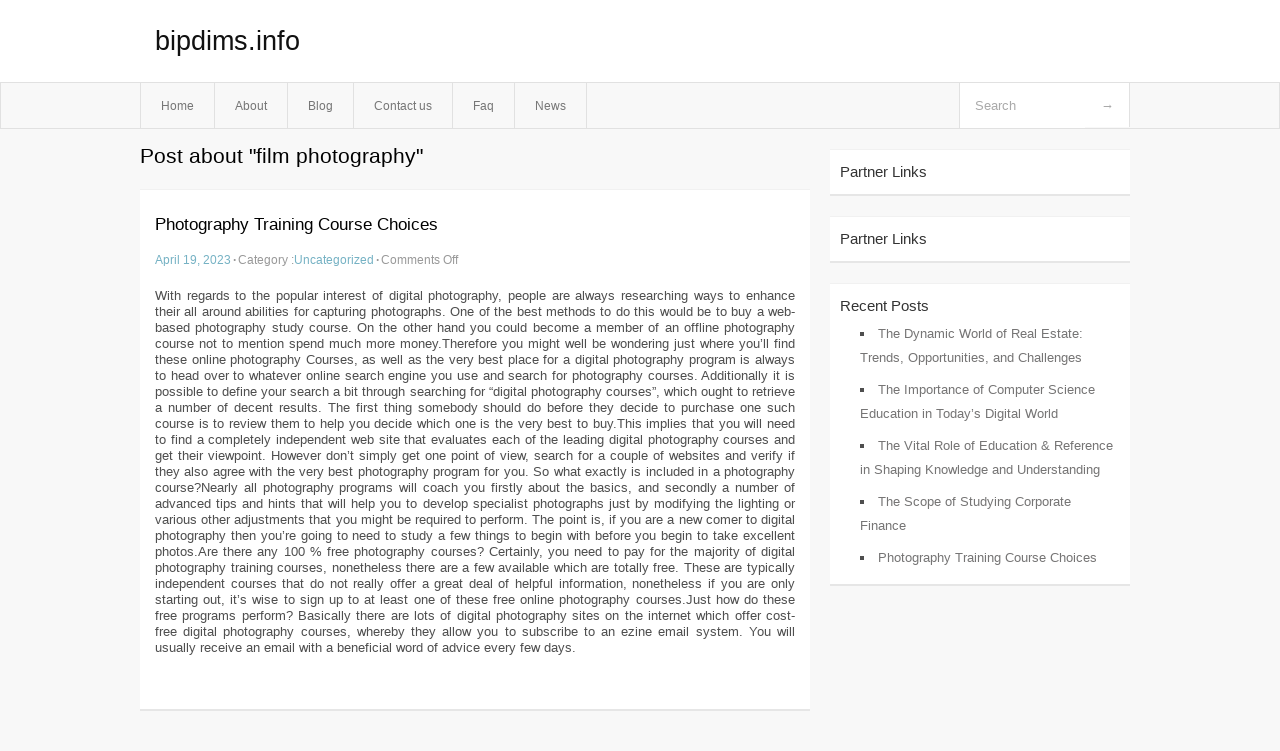

--- FILE ---
content_type: text/html; charset=UTF-8
request_url: https://bipdims.info/tag/film-photography/
body_size: 2926
content:
<!DOCTYPE html PUBLIC "-//W3C//DTD XHTML 1.0 Transitional//EN" "http://www.w3.org/TR/xhtml1/DTD/xhtml1-transitional.dtd">
<html xmlns="http://www.w3.org/1999/xhtml" dir="ltr" lang="en-US">
<head profile="http://gmpg.org/xfn/11">
	<meta http-equiv="Content-Type" content="text/html; charset=UTF-8" />
	<link rel="stylesheet" href="https://bipdims.info/wp-content/themes/mx/style.css" type="text/css" media="screen" />
	<link rel="pingback" href="https://bipdims.info/xmlrpc.php" />
	<title>film photography &laquo;  bipdims.info</title>
	<link rel="start" href="https://bipdims.info" title="bipdims.info Home" />
	<link rel="alternate" type="application/rss+xml" title="bipdims.info &raquo; Feed" href="https://bipdims.info/feed/" />
<link rel="alternate" type="application/rss+xml" title="bipdims.info &raquo; Comments Feed" href="https://bipdims.info/comments/feed/" />
<link rel="alternate" type="application/rss+xml" title="bipdims.info &raquo; film photography Tag Feed" href="https://bipdims.info/tag/film-photography/feed/" />
<link rel="EditURI" type="application/rsd+xml" title="RSD" href="https://bipdims.info/xmlrpc.php?rsd" />
<link rel="wlwmanifest" type="application/wlwmanifest+xml" href="https://bipdims.info/wp-includes/wlwmanifest.xml" /> 
<link rel='index' title='bipdims.info' href='https://bipdims.info/' />
<meta name="generator" content="WordPress 3.1.3" />
<style type="text/css">        #header {            background:#fff url();        }		.siteName a,.description{color:#111111}    </style></head>
<body class="archive tag tag-film-photography tag-118">

<div id="header">
		<div class="container">
					<h1 class="siteName">
									<a href="https://bipdims.info" title="bipdims.info">bipdims.info</a>
							</h1>

		</div>
		<div id="globalNavi">
			<div class="container">
					<div class="menu"><ul><li ><a href="https://bipdims.info/" title="Home">Home</a></li><li class="page_item page-item-8"><a href="https://bipdims.info/about/" title="About">About</a></li><li class="page_item page-item-10"><a href="https://bipdims.info/blog/" title="Blog">Blog</a></li><li class="page_item page-item-6"><a href="https://bipdims.info/contact-us/" title="Contact us">Contact us</a></li><li class="page_item page-item-28"><a href="https://bipdims.info/faq/" title="Faq">Faq</a></li><li class="page_item page-item-30"><a href="https://bipdims.info/news/" title="News">News</a></li></ul></div>
	
				<form method="get" id="searchform" action="https://bipdims.info/">
<div>
    <input type="text" name="s" id="s" value="Search" onfocus="if (this.value == 'Search') {this.value = '';}" onblur="if (this.value == '') {this.value = 'Search';}" />
    <input type="submit" id="gs" value="&#8594;"/>
    </div>
</form>			</div>
		</div>		
	</div>
<div class="clear"></div>
<div id="content">
		<div class="clear"></div>



	<div id="main">
		<h1 class="entry-title">Post about  "film photography"</h1>
		<div class="section entry" id="entry93">
						<div class="post">	
				<h2 class="entry-title"><a href="https://bipdims.info/photography-training-course-choices/">Photography Training Course Choices</a></h2>
				<div class="info">
					<span class="postinfo"><a href="https://bipdims.info/photography-training-course-choices/">April 19, 2023</a><span class="separator">&#183;</span></span>
					<span class="postinfo">Category :<a href="https://bipdims.info/category/uncategorized/" title="View all posts in Uncategorized" rel="category tag">Uncategorized</a><span class="separator">&#183;</span></span>
					<span class="postinfo"><span>Comments Off</span></span>
				</div>
				<div class="entry">
										<p>				With regards to the popular interest of digital photography, people are always researching ways to enhance their all around abilities for capturing photographs. One of the best methods to do this would be to buy a web-based photography study course. On the other hand you could become a member of an offline photography course not to mention spend much more money.Therefore you might well be wondering just where you&#8217;ll find these online photography Courses, as well as the very best place for a digital photography program is always to head over to whatever online search engine you use and search for photography courses. Additionally it is possible to define your search a bit through searching for &#8220;digital photography courses&#8221;, which ought to retrieve a number of decent results. The first thing somebody should do before they decide to purchase one such course is to review them to help you decide which one is the very best to buy.This implies that you will need to find a completely independent web site that evaluates each of the leading digital photography courses and get their viewpoint. However don&#8217;t simply get one point of view, search for a couple of websites and verify if they also agree with the very best photography program for you. So what exactly is included in a photography course?Nearly all photography programs will coach you firstly about the basics, and secondly a number of advanced tips and hints that will help you to develop specialist photographs just by modifying the lighting or various other adjustments that you might be required to perform. The point is, if you are a new comer to digital photography then you&#8217;re going to need to study a few things to begin with before you begin to take excellent photos.Are there any 100 % free photography courses? Certainly, you need to pay for the majority of digital photography training courses, nonetheless there are a few available which are totally free. These are typically independent courses that do not really offer a great deal of helpful information, nonetheless if you are only starting out, it&#8217;s wise to sign up to at least one of these free online photography courses.Just how do these free programs perform? Basically there are lots of digital photography sites on the internet which offer cost-free digital photography courses, whereby they allow you to subscribe to an ezine email system. You will usually receive an email with a beneficial word of advice every few days.			</p>
<div class="mads-block"></div>					</div>

			</div>
					</div><!-- section entry -->
	<!-- page navi -->
		</div><!-- main -->
	<div id="sidebar">
<ul>
<li id="execphp-4" class="widget-container widget_execphp"><span class="widgettitle">Partner Links</span>			<div class="execphpwidget"></div>
		</li><li id="execphp-5" class="widget-container widget_execphp"><span class="widgettitle">Partner Links</span>			<div class="execphpwidget"></div>
		</li>		<li id="recent-posts-3" class="widget-container widget_recent_entries">		<span class="widgettitle">Recent Posts</span>		<ul>
				<li><a href="https://bipdims.info/the-dynamic-world-of-real-estate-trends-opportunities-and-challenges/" title="The Dynamic World of Real Estate: Trends, Opportunities, and Challenges">The Dynamic World of Real Estate: Trends, Opportunities, and Challenges</a></li>
				<li><a href="https://bipdims.info/the-importance-of-computer-science-education-in-todays-digital-world/" title="The Importance of Computer Science Education in Today&#8217;s Digital World">The Importance of Computer Science Education in Today&#8217;s Digital World</a></li>
				<li><a href="https://bipdims.info/the-vital-role-of-education-reference-in-shaping-knowledge-and-understanding/" title="The Vital Role of Education &amp; Reference in Shaping Knowledge and Understanding">The Vital Role of Education &#038; Reference in Shaping Knowledge and Understanding</a></li>
				<li><a href="https://bipdims.info/the-scope-of-studying-corporate-finance/" title="The Scope of Studying Corporate Finance">The Scope of Studying Corporate Finance</a></li>
				<li><a href="https://bipdims.info/photography-training-course-choices/" title="Photography Training Course Choices">Photography Training Course Choices</a></li>
				</ul>
		</li>
</ul>
</div>	<!-- wmm --></div><!-- content --><div id="footer">		<p class="support">			 <div id="footer">Copyright &copy; 2026 <a href="https://bipdims.info" title="bipdims.info">bipdims.info</a> - All rights reserved<p/></div>
	</p>
</div><script defer src="https://static.cloudflareinsights.com/beacon.min.js/vcd15cbe7772f49c399c6a5babf22c1241717689176015" integrity="sha512-ZpsOmlRQV6y907TI0dKBHq9Md29nnaEIPlkf84rnaERnq6zvWvPUqr2ft8M1aS28oN72PdrCzSjY4U6VaAw1EQ==" data-cf-beacon='{"version":"2024.11.0","token":"d4dda3a82d8e4f30bef95c7daf34d821","r":1,"server_timing":{"name":{"cfCacheStatus":true,"cfEdge":true,"cfExtPri":true,"cfL4":true,"cfOrigin":true,"cfSpeedBrain":true},"location_startswith":null}}' crossorigin="anonymous"></script>
</body>
</html>